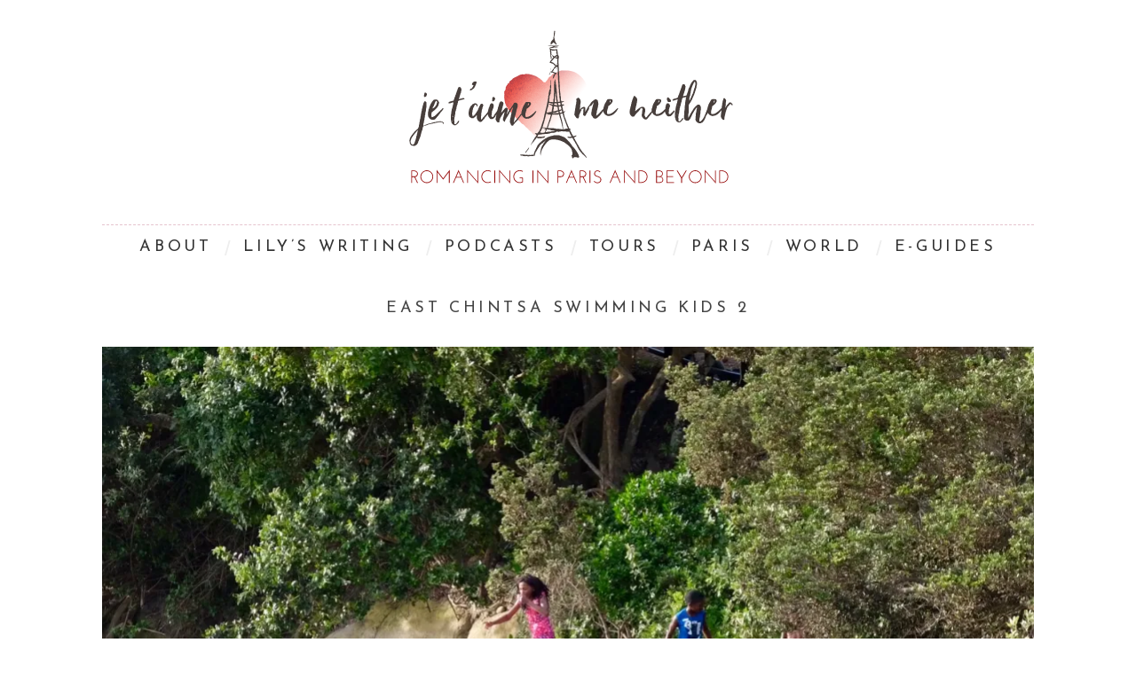

--- FILE ---
content_type: text/html; charset=UTF-8
request_url: https://jetaimemeneither.com/offbeat-travel-visit-east-chintsa-soup-kitchen/east-chintsa-swimming-kids-2/
body_size: 12340
content:
<!DOCTYPE html>
<!--[if lt IE 9]><html lang="en-US" class="oldie"><![endif]-->
<!--[if (gte IE 9) | !(IE)]><!--><html lang="en-US" class="modern"><!--<![endif]-->
<head>
<meta charset="UTF-8" />
<meta name="viewport" content="width=device-width, initial-scale=1" />
<!--[if IE]><meta http-equiv='X-UA-Compatible' content='IE=edge,chrome=1'><![endif]-->
<title>East Chintsa swimming kids 2 - Je T&#039;aime Me Neither</title>
<link rel="shortcut icon" href="https://jetaimemeneither.com/old/wp-content/uploads/2015/09/favicon.png" />
<link rel="apple-touch-icon-precomposed" href="https://jetaimemeneither.com/old/wp-content/uploads/2015/09/favicon2.png" />

<meta name='robots' content='index, follow, max-image-preview:large, max-snippet:-1, max-video-preview:-1' />

	<!-- This site is optimized with the Yoast SEO plugin v26.8 - https://yoast.com/product/yoast-seo-wordpress/ -->
	<link rel="canonical" href="https://jetaimemeneither.com/offbeat-travel-visit-east-chintsa-soup-kitchen/east-chintsa-swimming-kids-2/" />
	<meta property="og:locale" content="en_US" />
	<meta property="og:type" content="article" />
	<meta property="og:title" content="East Chintsa swimming kids 2 - Je T&#039;aime Me Neither" />
	<meta property="og:url" content="https://jetaimemeneither.com/offbeat-travel-visit-east-chintsa-soup-kitchen/east-chintsa-swimming-kids-2/" />
	<meta property="og:site_name" content="Je T&#039;aime Me Neither" />
	<meta property="article:publisher" content="https://www.facebook.com/JeTAimeMeNeither/" />
	<meta property="og:image" content="https://jetaimemeneither.com/offbeat-travel-visit-east-chintsa-soup-kitchen/east-chintsa-swimming-kids-2" />
	<meta property="og:image:width" content="1280" />
	<meta property="og:image:height" content="794" />
	<meta property="og:image:type" content="image/jpeg" />
	<script type="application/ld+json" class="yoast-schema-graph">{"@context":"https://schema.org","@graph":[{"@type":"WebPage","@id":"https://jetaimemeneither.com/offbeat-travel-visit-east-chintsa-soup-kitchen/east-chintsa-swimming-kids-2/","url":"https://jetaimemeneither.com/offbeat-travel-visit-east-chintsa-soup-kitchen/east-chintsa-swimming-kids-2/","name":"East Chintsa swimming kids 2 - Je T&#039;aime Me Neither","isPartOf":{"@id":"https://jetaimemeneither.com/#website"},"primaryImageOfPage":{"@id":"https://jetaimemeneither.com/offbeat-travel-visit-east-chintsa-soup-kitchen/east-chintsa-swimming-kids-2/#primaryimage"},"image":{"@id":"https://jetaimemeneither.com/offbeat-travel-visit-east-chintsa-soup-kitchen/east-chintsa-swimming-kids-2/#primaryimage"},"thumbnailUrl":"https://i0.wp.com/jetaimemeneither.com/old/wp-content/uploads/2016/05/East-Chintsa-swimming-kids-2.jpg?fit=1280%2C794&ssl=1","datePublished":"2016-05-08T18:36:46+00:00","breadcrumb":{"@id":"https://jetaimemeneither.com/offbeat-travel-visit-east-chintsa-soup-kitchen/east-chintsa-swimming-kids-2/#breadcrumb"},"inLanguage":"en-US","potentialAction":[{"@type":"ReadAction","target":["https://jetaimemeneither.com/offbeat-travel-visit-east-chintsa-soup-kitchen/east-chintsa-swimming-kids-2/"]}]},{"@type":"ImageObject","inLanguage":"en-US","@id":"https://jetaimemeneither.com/offbeat-travel-visit-east-chintsa-soup-kitchen/east-chintsa-swimming-kids-2/#primaryimage","url":"https://i0.wp.com/jetaimemeneither.com/old/wp-content/uploads/2016/05/East-Chintsa-swimming-kids-2.jpg?fit=1280%2C794&ssl=1","contentUrl":"https://i0.wp.com/jetaimemeneither.com/old/wp-content/uploads/2016/05/East-Chintsa-swimming-kids-2.jpg?fit=1280%2C794&ssl=1"},{"@type":"BreadcrumbList","@id":"https://jetaimemeneither.com/offbeat-travel-visit-east-chintsa-soup-kitchen/east-chintsa-swimming-kids-2/#breadcrumb","itemListElement":[{"@type":"ListItem","position":1,"name":"Home","item":"https://jetaimemeneither.com/"},{"@type":"ListItem","position":2,"name":"Hugs, Homemade Beer &#038; New Friends: Connecting with Locals in South Africa","item":"https://jetaimemeneither.com/offbeat-travel-visit-east-chintsa-soup-kitchen/"},{"@type":"ListItem","position":3,"name":"East Chintsa swimming kids 2"}]},{"@type":"WebSite","@id":"https://jetaimemeneither.com/#website","url":"https://jetaimemeneither.com/","name":"Je T&#039;aime Me Neither","description":"","potentialAction":[{"@type":"SearchAction","target":{"@type":"EntryPoint","urlTemplate":"https://jetaimemeneither.com/?s={search_term_string}"},"query-input":{"@type":"PropertyValueSpecification","valueRequired":true,"valueName":"search_term_string"}}],"inLanguage":"en-US"}]}</script>
	<!-- / Yoast SEO plugin. -->


<meta http-equiv="x-dns-prefetch-control" content="on">
<link href="https://app.ecwid.com" rel="preconnect" crossorigin />
<link href="https://ecomm.events" rel="preconnect" crossorigin />
<link href="https://d1q3axnfhmyveb.cloudfront.net" rel="preconnect" crossorigin />
<link href="https://dqzrr9k4bjpzk.cloudfront.net" rel="preconnect" crossorigin />
<link href="https://d1oxsl77a1kjht.cloudfront.net" rel="preconnect" crossorigin>
<link rel="prefetch" href="https://app.ecwid.com/script.js?47638011&data_platform=wporg&lang=en" as="script"/>
<link rel="prerender" href="https://jetaimemeneither.com/store/"/>
<link rel='dns-prefetch' href='//platform-api.sharethis.com' />
<link rel='dns-prefetch' href='//secure.gravatar.com' />
<link rel='dns-prefetch' href='//stats.wp.com' />
<link rel='dns-prefetch' href='//fonts.googleapis.com' />
<link rel='dns-prefetch' href='//v0.wordpress.com' />
<link rel='preconnect' href='//i0.wp.com' />
<link rel='preconnect' href='https://fonts.gstatic.com' crossorigin />
<link rel="alternate" type="application/rss+xml" title="Je T&#039;aime Me Neither &raquo; Feed" href="https://jetaimemeneither.com/feed/" />
<link rel="alternate" type="application/rss+xml" title="Je T&#039;aime Me Neither &raquo; Comments Feed" href="https://jetaimemeneither.com/comments/feed/" />
<link rel="alternate" type="application/rss+xml" title="Je T&#039;aime Me Neither &raquo; East Chintsa swimming kids 2 Comments Feed" href="https://jetaimemeneither.com/offbeat-travel-visit-east-chintsa-soup-kitchen/east-chintsa-swimming-kids-2/feed/" />
<link rel="alternate" title="oEmbed (JSON)" type="application/json+oembed" href="https://jetaimemeneither.com/wp-json/oembed/1.0/embed?url=https%3A%2F%2Fjetaimemeneither.com%2Foffbeat-travel-visit-east-chintsa-soup-kitchen%2Feast-chintsa-swimming-kids-2%2F" />
<link rel="alternate" title="oEmbed (XML)" type="text/xml+oembed" href="https://jetaimemeneither.com/wp-json/oembed/1.0/embed?url=https%3A%2F%2Fjetaimemeneither.com%2Foffbeat-travel-visit-east-chintsa-soup-kitchen%2Feast-chintsa-swimming-kids-2%2F&#038;format=xml" />
<!-- jetaimemeneither.com is managing ads with Advanced Ads 2.0.16 – https://wpadvancedads.com/ --><script id="jetai-ready">
			window.advanced_ads_ready=function(e,a){a=a||"complete";var d=function(e){return"interactive"===a?"loading"!==e:"complete"===e};d(document.readyState)?e():document.addEventListener("readystatechange",(function(a){d(a.target.readyState)&&e()}),{once:"interactive"===a})},window.advanced_ads_ready_queue=window.advanced_ads_ready_queue||[];		</script>
		<style id='wp-img-auto-sizes-contain-inline-css' type='text/css'>
img:is([sizes=auto i],[sizes^="auto," i]){contain-intrinsic-size:3000px 1500px}
/*# sourceURL=wp-img-auto-sizes-contain-inline-css */
</style>
<style id='wp-emoji-styles-inline-css' type='text/css'>

	img.wp-smiley, img.emoji {
		display: inline !important;
		border: none !important;
		box-shadow: none !important;
		height: 1em !important;
		width: 1em !important;
		margin: 0 0.07em !important;
		vertical-align: -0.1em !important;
		background: none !important;
		padding: 0 !important;
	}
/*# sourceURL=wp-emoji-styles-inline-css */
</style>
<link rel='stylesheet' id='wp-block-library-css' href='https://jetaimemeneither.com/old/wp-includes/css/dist/block-library/style.min.css?ver=6.9' type='text/css' media='all' />
<style id='global-styles-inline-css' type='text/css'>
:root{--wp--preset--aspect-ratio--square: 1;--wp--preset--aspect-ratio--4-3: 4/3;--wp--preset--aspect-ratio--3-4: 3/4;--wp--preset--aspect-ratio--3-2: 3/2;--wp--preset--aspect-ratio--2-3: 2/3;--wp--preset--aspect-ratio--16-9: 16/9;--wp--preset--aspect-ratio--9-16: 9/16;--wp--preset--color--black: #000000;--wp--preset--color--cyan-bluish-gray: #abb8c3;--wp--preset--color--white: #ffffff;--wp--preset--color--pale-pink: #f78da7;--wp--preset--color--vivid-red: #cf2e2e;--wp--preset--color--luminous-vivid-orange: #ff6900;--wp--preset--color--luminous-vivid-amber: #fcb900;--wp--preset--color--light-green-cyan: #7bdcb5;--wp--preset--color--vivid-green-cyan: #00d084;--wp--preset--color--pale-cyan-blue: #8ed1fc;--wp--preset--color--vivid-cyan-blue: #0693e3;--wp--preset--color--vivid-purple: #9b51e0;--wp--preset--gradient--vivid-cyan-blue-to-vivid-purple: linear-gradient(135deg,rgb(6,147,227) 0%,rgb(155,81,224) 100%);--wp--preset--gradient--light-green-cyan-to-vivid-green-cyan: linear-gradient(135deg,rgb(122,220,180) 0%,rgb(0,208,130) 100%);--wp--preset--gradient--luminous-vivid-amber-to-luminous-vivid-orange: linear-gradient(135deg,rgb(252,185,0) 0%,rgb(255,105,0) 100%);--wp--preset--gradient--luminous-vivid-orange-to-vivid-red: linear-gradient(135deg,rgb(255,105,0) 0%,rgb(207,46,46) 100%);--wp--preset--gradient--very-light-gray-to-cyan-bluish-gray: linear-gradient(135deg,rgb(238,238,238) 0%,rgb(169,184,195) 100%);--wp--preset--gradient--cool-to-warm-spectrum: linear-gradient(135deg,rgb(74,234,220) 0%,rgb(151,120,209) 20%,rgb(207,42,186) 40%,rgb(238,44,130) 60%,rgb(251,105,98) 80%,rgb(254,248,76) 100%);--wp--preset--gradient--blush-light-purple: linear-gradient(135deg,rgb(255,206,236) 0%,rgb(152,150,240) 100%);--wp--preset--gradient--blush-bordeaux: linear-gradient(135deg,rgb(254,205,165) 0%,rgb(254,45,45) 50%,rgb(107,0,62) 100%);--wp--preset--gradient--luminous-dusk: linear-gradient(135deg,rgb(255,203,112) 0%,rgb(199,81,192) 50%,rgb(65,88,208) 100%);--wp--preset--gradient--pale-ocean: linear-gradient(135deg,rgb(255,245,203) 0%,rgb(182,227,212) 50%,rgb(51,167,181) 100%);--wp--preset--gradient--electric-grass: linear-gradient(135deg,rgb(202,248,128) 0%,rgb(113,206,126) 100%);--wp--preset--gradient--midnight: linear-gradient(135deg,rgb(2,3,129) 0%,rgb(40,116,252) 100%);--wp--preset--font-size--small: 13px;--wp--preset--font-size--medium: 20px;--wp--preset--font-size--large: 36px;--wp--preset--font-size--x-large: 42px;--wp--preset--spacing--20: 0.44rem;--wp--preset--spacing--30: 0.67rem;--wp--preset--spacing--40: 1rem;--wp--preset--spacing--50: 1.5rem;--wp--preset--spacing--60: 2.25rem;--wp--preset--spacing--70: 3.38rem;--wp--preset--spacing--80: 5.06rem;--wp--preset--shadow--natural: 6px 6px 9px rgba(0, 0, 0, 0.2);--wp--preset--shadow--deep: 12px 12px 50px rgba(0, 0, 0, 0.4);--wp--preset--shadow--sharp: 6px 6px 0px rgba(0, 0, 0, 0.2);--wp--preset--shadow--outlined: 6px 6px 0px -3px rgb(255, 255, 255), 6px 6px rgb(0, 0, 0);--wp--preset--shadow--crisp: 6px 6px 0px rgb(0, 0, 0);}:where(.is-layout-flex){gap: 0.5em;}:where(.is-layout-grid){gap: 0.5em;}body .is-layout-flex{display: flex;}.is-layout-flex{flex-wrap: wrap;align-items: center;}.is-layout-flex > :is(*, div){margin: 0;}body .is-layout-grid{display: grid;}.is-layout-grid > :is(*, div){margin: 0;}:where(.wp-block-columns.is-layout-flex){gap: 2em;}:where(.wp-block-columns.is-layout-grid){gap: 2em;}:where(.wp-block-post-template.is-layout-flex){gap: 1.25em;}:where(.wp-block-post-template.is-layout-grid){gap: 1.25em;}.has-black-color{color: var(--wp--preset--color--black) !important;}.has-cyan-bluish-gray-color{color: var(--wp--preset--color--cyan-bluish-gray) !important;}.has-white-color{color: var(--wp--preset--color--white) !important;}.has-pale-pink-color{color: var(--wp--preset--color--pale-pink) !important;}.has-vivid-red-color{color: var(--wp--preset--color--vivid-red) !important;}.has-luminous-vivid-orange-color{color: var(--wp--preset--color--luminous-vivid-orange) !important;}.has-luminous-vivid-amber-color{color: var(--wp--preset--color--luminous-vivid-amber) !important;}.has-light-green-cyan-color{color: var(--wp--preset--color--light-green-cyan) !important;}.has-vivid-green-cyan-color{color: var(--wp--preset--color--vivid-green-cyan) !important;}.has-pale-cyan-blue-color{color: var(--wp--preset--color--pale-cyan-blue) !important;}.has-vivid-cyan-blue-color{color: var(--wp--preset--color--vivid-cyan-blue) !important;}.has-vivid-purple-color{color: var(--wp--preset--color--vivid-purple) !important;}.has-black-background-color{background-color: var(--wp--preset--color--black) !important;}.has-cyan-bluish-gray-background-color{background-color: var(--wp--preset--color--cyan-bluish-gray) !important;}.has-white-background-color{background-color: var(--wp--preset--color--white) !important;}.has-pale-pink-background-color{background-color: var(--wp--preset--color--pale-pink) !important;}.has-vivid-red-background-color{background-color: var(--wp--preset--color--vivid-red) !important;}.has-luminous-vivid-orange-background-color{background-color: var(--wp--preset--color--luminous-vivid-orange) !important;}.has-luminous-vivid-amber-background-color{background-color: var(--wp--preset--color--luminous-vivid-amber) !important;}.has-light-green-cyan-background-color{background-color: var(--wp--preset--color--light-green-cyan) !important;}.has-vivid-green-cyan-background-color{background-color: var(--wp--preset--color--vivid-green-cyan) !important;}.has-pale-cyan-blue-background-color{background-color: var(--wp--preset--color--pale-cyan-blue) !important;}.has-vivid-cyan-blue-background-color{background-color: var(--wp--preset--color--vivid-cyan-blue) !important;}.has-vivid-purple-background-color{background-color: var(--wp--preset--color--vivid-purple) !important;}.has-black-border-color{border-color: var(--wp--preset--color--black) !important;}.has-cyan-bluish-gray-border-color{border-color: var(--wp--preset--color--cyan-bluish-gray) !important;}.has-white-border-color{border-color: var(--wp--preset--color--white) !important;}.has-pale-pink-border-color{border-color: var(--wp--preset--color--pale-pink) !important;}.has-vivid-red-border-color{border-color: var(--wp--preset--color--vivid-red) !important;}.has-luminous-vivid-orange-border-color{border-color: var(--wp--preset--color--luminous-vivid-orange) !important;}.has-luminous-vivid-amber-border-color{border-color: var(--wp--preset--color--luminous-vivid-amber) !important;}.has-light-green-cyan-border-color{border-color: var(--wp--preset--color--light-green-cyan) !important;}.has-vivid-green-cyan-border-color{border-color: var(--wp--preset--color--vivid-green-cyan) !important;}.has-pale-cyan-blue-border-color{border-color: var(--wp--preset--color--pale-cyan-blue) !important;}.has-vivid-cyan-blue-border-color{border-color: var(--wp--preset--color--vivid-cyan-blue) !important;}.has-vivid-purple-border-color{border-color: var(--wp--preset--color--vivid-purple) !important;}.has-vivid-cyan-blue-to-vivid-purple-gradient-background{background: var(--wp--preset--gradient--vivid-cyan-blue-to-vivid-purple) !important;}.has-light-green-cyan-to-vivid-green-cyan-gradient-background{background: var(--wp--preset--gradient--light-green-cyan-to-vivid-green-cyan) !important;}.has-luminous-vivid-amber-to-luminous-vivid-orange-gradient-background{background: var(--wp--preset--gradient--luminous-vivid-amber-to-luminous-vivid-orange) !important;}.has-luminous-vivid-orange-to-vivid-red-gradient-background{background: var(--wp--preset--gradient--luminous-vivid-orange-to-vivid-red) !important;}.has-very-light-gray-to-cyan-bluish-gray-gradient-background{background: var(--wp--preset--gradient--very-light-gray-to-cyan-bluish-gray) !important;}.has-cool-to-warm-spectrum-gradient-background{background: var(--wp--preset--gradient--cool-to-warm-spectrum) !important;}.has-blush-light-purple-gradient-background{background: var(--wp--preset--gradient--blush-light-purple) !important;}.has-blush-bordeaux-gradient-background{background: var(--wp--preset--gradient--blush-bordeaux) !important;}.has-luminous-dusk-gradient-background{background: var(--wp--preset--gradient--luminous-dusk) !important;}.has-pale-ocean-gradient-background{background: var(--wp--preset--gradient--pale-ocean) !important;}.has-electric-grass-gradient-background{background: var(--wp--preset--gradient--electric-grass) !important;}.has-midnight-gradient-background{background: var(--wp--preset--gradient--midnight) !important;}.has-small-font-size{font-size: var(--wp--preset--font-size--small) !important;}.has-medium-font-size{font-size: var(--wp--preset--font-size--medium) !important;}.has-large-font-size{font-size: var(--wp--preset--font-size--large) !important;}.has-x-large-font-size{font-size: var(--wp--preset--font-size--x-large) !important;}
/*# sourceURL=global-styles-inline-css */
</style>

<style id='classic-theme-styles-inline-css' type='text/css'>
/*! This file is auto-generated */
.wp-block-button__link{color:#fff;background-color:#32373c;border-radius:9999px;box-shadow:none;text-decoration:none;padding:calc(.667em + 2px) calc(1.333em + 2px);font-size:1.125em}.wp-block-file__button{background:#32373c;color:#fff;text-decoration:none}
/*# sourceURL=/wp-includes/css/classic-themes.min.css */
</style>
<link rel='stylesheet' id='contact-form-7-css' href='https://jetaimemeneither.com/old/wp-content/plugins/contact-form-7/includes/css/styles.css?ver=6.1.4' type='text/css' media='all' />
<link rel='stylesheet' id='ecwid-css-css' href='https://jetaimemeneither.com/old/wp-content/plugins/ecwid-shopping-cart/css/frontend.css?ver=7.0.5' type='text/css' media='all' />
<link rel='stylesheet' id='share-this-share-buttons-sticky-css' href='https://jetaimemeneither.com/old/wp-content/plugins/sharethis-share-buttons/css/mu-style.css?ver=1754660718' type='text/css' media='all' />
<link rel='stylesheet' id='sc-frontend-style-css' href='https://jetaimemeneither.com/old/wp-content/plugins/shortcodes-indep/css/frontend-style.css?ver=6.9' type='text/css' media='all' />
<link rel='stylesheet' id='mc4wp-form-themes-css' href='https://jetaimemeneither.com/old/wp-content/plugins/mailchimp-for-wp/assets/css/form-themes.css?ver=4.11.1' type='text/css' media='all' />
<link rel='stylesheet' id='extendify-utility-styles-css' href='https://jetaimemeneither.com/old/wp-content/plugins/extendify/public/build/utility-minimum.css?ver=6.9' type='text/css' media='all' />
<link rel='stylesheet' id='ssa-upcoming-appointments-card-style-css' href='https://jetaimemeneither.com/old/wp-content/plugins/simply-schedule-appointments/assets/css/upcoming-appointments.css?ver=1.6.9.21' type='text/css' media='all' />
<link rel='stylesheet' id='ssa-styles-css' href='https://jetaimemeneither.com/old/wp-content/plugins/simply-schedule-appointments/assets/css/ssa-styles.css?ver=1.6.9.21' type='text/css' media='all' />
<link rel='stylesheet' id='main-style-css' href='https://jetaimemeneither.com/old/wp-content/themes/simplemag-child/style.css?ver=6.9' type='text/css' media='all' />
<link rel="preload" as="style" href="https://fonts.googleapis.com/css?family=Josefin%20Sans%7COld%20Standard%20TT&#038;subset=latin&#038;display=swap&#038;ver=1618427046" /><link rel="stylesheet" href="https://fonts.googleapis.com/css?family=Josefin%20Sans%7COld%20Standard%20TT&#038;subset=latin&#038;display=swap&#038;ver=1618427046" media="print" onload="this.media='all'"><noscript><link rel="stylesheet" href="https://fonts.googleapis.com/css?family=Josefin%20Sans%7COld%20Standard%20TT&#038;subset=latin&#038;display=swap&#038;ver=1618427046" /></noscript><link rel='stylesheet' id='colorbox-css' href='https://jetaimemeneither.com/old/wp-content/plugins/slideshow-gallery/views/default/css/colorbox.css?ver=1.3.19' type='text/css' media='all' />
<link rel='stylesheet' id='fontawesome-css' href='https://jetaimemeneither.com/old/wp-content/plugins/slideshow-gallery/views/default/css/fontawesome.css?ver=4.4.0' type='text/css' media='all' />
<script type="text/javascript" src="https://jetaimemeneither.com/old/wp-includes/js/jquery/jquery.min.js?ver=3.7.1" id="jquery-core-js"></script>
<script type="text/javascript" src="https://jetaimemeneither.com/old/wp-includes/js/jquery/jquery-migrate.min.js?ver=3.4.1" id="jquery-migrate-js"></script>
<script type="text/javascript" src="//platform-api.sharethis.com/js/sharethis.js?ver=2.3.6#property=64b45d1fcf4bea0012ddd697&amp;product=-buttons&amp;source=sharethis-share-buttons-wordpress" id="share-this-share-buttons-mu-js"></script>
<script type="text/javascript" src="https://jetaimemeneither.com/old/wp-content/plugins/slideshow-gallery/views/default/js/gallery.js?ver=1.0" id="slideshow-gallery-js"></script>
<script type="text/javascript" src="https://jetaimemeneither.com/old/wp-content/plugins/slideshow-gallery/views/default/js/colorbox.js?ver=1.6.3" id="colorbox-js"></script>
<link rel="https://api.w.org/" href="https://jetaimemeneither.com/wp-json/" /><link rel="alternate" title="JSON" type="application/json" href="https://jetaimemeneither.com/wp-json/wp/v2/media/8539" /><link rel="EditURI" type="application/rsd+xml" title="RSD" href="https://jetaimemeneither.com/old/xmlrpc.php?rsd" />
<meta name="generator" content="WordPress 6.9" />
<link rel='shortlink' href='https://wp.me/a6HLAI-2dJ' />
<meta name="generator" content="Redux 4.5.10" /><script data-cfasync="false" data-no-optimize="1" type="text/javascript">
window.ec = window.ec || Object()
window.ec.config = window.ec.config || Object();
window.ec.config.enable_canonical_urls = true;

</script>
        <!--noptimize-->
        <script data-cfasync="false" type="text/javascript">
            window.ec = window.ec || Object();
            window.ec.config = window.ec.config || Object();
            window.ec.config.store_main_page_url = 'https://jetaimemeneither.com/store/';
        </script>
        <!--/noptimize-->
        <script type="text/javascript">
(function($) {
	var $document = $(document);
	
	$document.ready(function() {
		if (typeof $.fn.colorbox !== 'undefined') {
			$.extend($.colorbox.settings, {
				current: "Image {current} of {total}",
			    previous: "Previous",
			    next: "Next",
			    close: "Close",
			    xhrError: "This content failed to load",
			    imgError: "This image failed to load"
			});
		}
	});
})(jQuery);
</script>	<style>img#wpstats{display:none}</style>
		<style type="text/css">
.main-menu > ul > li:hover > a {color:#920000;}.secondary-menu ul > li:hover > a {color:#b2646f;}.main-menu > ul > .link-arrow > a:after{border-color:transparent transparent #920000;}.main-menu > ul > li > .sub-menu{border-top-color:#920000;}.modern .content-over-image figure:before{opacity:0.2;}.top-strip #searchform input, .top-strip #searchform button{color:#ffffff}.modern .content-over-image:hover figure:before{opacity:0.7;}.main-menu .sub-menu .sub-links a:after{background-color:#ffffff}.sidebar .widget{border-bottom:1px solid #e5c3ce;}.footer-sidebar .widget_rss li:after,.footer-sidebar .widget_pages li a:after,.footer-sidebar .widget_nav_menu li a:after,.footer-sidebar .widget_categories ul li:after, .footer-sidebar .widget_recent_entries li:after,.footer-sidebar .widget_recent_comments li:after{background-color:#8c919b;}.footer-sidebar .widget_ti_latest_comments .comment-text:after{border-bottom-color:transparent;}.footer-sidebar .widget_ti_latest_comments .comment-text:before{border-bottom-color:#585b61;}.footer-sidebar .widget_ti_latest_comments .comment-text{border-color:#585b61;}
.sub-menu-columns .sub-menu .sub-links > .menu-item-has-children > a {color:#e5c3ce;}
@media only screen and (min-width: 751px) {#gallery-carousel,#gallery-carousel .gallery-item{height:580px;}}
/* Custom CSS */
.entries .entry-image {
   opacity:1;
}</style>
<script async src="https://pagead2.googlesyndication.com/pagead/js/adsbygoogle.js?client=ca-pub-7275003660450838"></script><script>(adsbygoogle = window.adsbygoogle || []).push({
					google_ad_client: "ca-pub-7275003660450838",
					enable_page_level_ads: true,
					overlays: {bottom: true}
				});</script><style id="ti_option-dynamic-css" title="dynamic-css" class="redux-options-output">h1, h2, h3, h4, h5, h6, .main-menu a, .secondary-menu a, .widget_pages, .widget_categories, .widget_nav_menu, .tagline, .sub-title, .entry-meta, .entry-note, .read-more, #submit, .ltr .single .entry-content > p:first-of-type:first-letter, input#s, .single-author-box .vcard, .comment-author, .comment-meta, .comment-reply-link, #respond label, .copyright, #wp-calendar tbody, .latest-reviews i, .score-box .total{font-family:"Josefin Sans";font-weight:normal;font-style:normal;}.title-with-sep, .title-with-bg, .classic-layout .entry-title, .posts-slider .entry-title{font-size:48px;}.main-menu > ul > li{font-size:18px;}body{font-family:"Old Standard TT";font-weight:normal;font-style:normal;font-size:16px;}body, .site-content, .layout-full .title-with-sep .title, .layout-full .title-with-sep .entry-title{background-color:#fff;}.entry-image, .paging-navigation .current, .link-pages span, .score-line span, .entry-breakdown .item .score-line, .widget_ti_most_commented span, .all-news-link .read-more{background-color:#b2646f;}.paging-navigation .current, .widget span i, .score-line span i, .all-news-link .read-more{color:#000000;}#masthead, .main-menu-fixed{background-color:#ffffff;}.top-strip, .secondary-menu .sub-menu, .top-strip #searchform input[type="text"], .top-strip .social li ul{background-color:transparent;}.secondary-menu a{color:#ffffff;}.secondary-menu a:hover{color:#b2646f;}.secondary-menu li, .top-strip #searchform input[type="text"]{border-color:transparent;}.top-strip .social li a{color:#8c919b;}.main-menu,.sticky-active .main-menu-fixed{background-color:#ffffff;}.main-menu > ul > li > a{color:#333333;}.main-menu > ul > li > a:hover{color:#920000;}.main-menu > ul > li:after{color:#eeeeee;}.main-menu{border-top:1px dashed #e5c3ce;}.main-menu .sub-menu,.main-menu .sub-menu-two-columns .sub-menu:before{background-color:#000000;}.sub-links li a{color:#ffffff;}.sub-links li a:hover{color:#e5c3ce;}.main-menu .sub-menu .sub-links a:after{background-color:#1e1e1e;}.main-menu .sub-menu:after{background-color:#242628;}.sub-posts li a{color:#ffffff;}.sub-posts li a:hover{color:#e5c3ce;}.modern .content-over-image figure:before{background-color:#000000;}.sidebar{border-top:1px none #e5c3ce;border-bottom:1px none #e5c3ce;border-left:1px none #e5c3ce;border-right:1px none #e5c3ce;}.slide-dock{background-color:#ffffff;}.slide-dock h3, .slide-dock a, .slide-dock p{color:#000000;}.footer-sidebar, .widget_ti_most_commented li a{background-color:transparent;}.footer-sidebar .widget h3{color:#920000;}.footer-sidebar{color:#8c919b;}.footer-sidebar .widget a{color:#8c919b;}.footer-sidebar .widget a:hover{color:#920000;}.widget-area-2, .widget-area-3, .footer-sidebar .widget{border-top:1px dotted #585b61;border-bottom:1px dotted #585b61;border-left:1px dotted #585b61;border-right:1px dotted #585b61;}.copyright{background-color:transparent;}.copyright, .copyright a{color:#920000;}</style>
</head>

<body class="attachment wp-singular attachment-template-default single single-attachment postid-8539 attachmentid-8539 attachment-jpeg wp-theme-simplemag wp-child-theme-simplemag-child ltr aa-prefix-jetai-" itemscope itemtype="http://schema.org/WebPage">

    <div id="pageslide" class="st-menu st-effect">
    	<a href="#" id="close-pageslide"><i class="icomoon-remove-sign"></i></a>
    </div><!-- Sidebar in Mobile View -->
    
	    <section id="site" class="layout-boxed">
        <div class="site-content">
    
            <header id="masthead" role="banner" class="clearfix with-menu hide-strip" itemscope itemtype="http://schema.org/WPHeader">
                
                <div class="no-print top-strip">
                    <div class="wrapper clearfix">
            
                        
<form method="get" id="searchform" action="https://jetaimemeneither.com/" role="search">
	<input type="text" name="s" id="s" value="Search" onfocus="if(this.value=='Search')this.value='';" onblur="if(this.value=='')this.value='Search';" />
    <button type="submit">
    	<i class="icomoon-search"></i>
    </button>
</form>                        
                        <a href="#" id="open-pageslide" data-effect="st-effect"><i class="icomoon-menu"></i></a>
                        
                                            </div><!-- .wrapper -->
                </div><!-- .top-strip -->
                
                
                <div id="branding" class="animated">
                    <div class="wrapper">
                    
<div class="header header-default">
    <a class="logo" href="https://jetaimemeneither.com/">
        <img src="https://jetaimemeneither.com/old/wp-content/uploads/2015/10/webJTMN-Logo.png" alt="Je T&#039;aime Me Neither - " width="551" height="185" />
    </a><!-- Logo -->
    
        <span class="tagline" itemprop="description"></span>
    </div><!-- .header-default -->                    </div><!-- .wrapper -->
                </div><!-- #branding -->
                
				<div class="no-print animated main-menu-container"><nav class="wrapper main-menu" role="navigation" itemscope="itemscope" itemtype="http://schema.org/SiteNavigationElement"><ul id="menu-menu-1" class="menu"><li id="menu-item-1238" class="menu-item menu-item-type-post_type menu-item-object-page menu-item-has-children"><a href="https://jetaimemeneither.com/about-lily-heise/">ABOUT</a>
<ul class="sub-links">
	<li id="menu-item-5452" class="menu-item menu-item-type-post_type menu-item-object-page"><a href="https://jetaimemeneither.com/about-lily-heise/">About Lily &#038; JTMN</a></li>
	<li id="menu-item-6533" class="menu-item menu-item-type-post_type menu-item-object-page"><a href="https://jetaimemeneither.com/?page_id=6519">Hire/Work with Me</a></li>
	<li id="menu-item-4815" class="menu-item menu-item-type-post_type menu-item-object-page"><a href="https://jetaimemeneither.com/je-taime-me-neither-press/">PRESS</a></li>
	<li id="menu-item-5451" class="menu-item menu-item-type-custom menu-item-object-custom"><a href="https://jetaimemeneither.com/old/wp-content/uploads/2021/06/MEDIA-KIT-JTMN-2021.pdf">Media Kit</a></li>
	<li id="menu-item-19951" class="menu-item menu-item-type-post_type menu-item-object-page"><a href="https://jetaimemeneither.com/contact/">Contact</a></li>
</ul>
</li>
<li id="menu-item-13502" class="menu-item menu-item-type-taxonomy menu-item-object-category menu-item-has-children"><a href="https://jetaimemeneither.com/category/articles/">Lily&#8217;s Writing</a><div class="sub-menu"><ul class="sub-posts">
								<li>
									<figure>
										<a href="https://jetaimemeneither.com/whats-new-in-the-south-of-france/"><img src="https://i0.wp.com/jetaimemeneither.com/old/wp-content/uploads/2025/08/01-Althoff-Villa-Belrose_Terrasse_Copyright-Andreas-Stenger-scaled.jpg?resize=296%2C197&ssl=1" alt="What’s New in the South of France" width="296" height="197" /></a>
									</figure>
									<a href="https://jetaimemeneither.com/whats-new-in-the-south-of-france/">What’s New in the South of France</a>
								</li>
								<li>
									<figure>
										<a href="https://jetaimemeneither.com/a-car-free-itinerary-corsica/"><img src="https://i0.wp.com/jetaimemeneither.com/old/wp-content/uploads/2025/08/13-Ile-Rousse-Lighthouse-with-SUP-scaled.jpg?resize=296%2C197&ssl=1" alt="A Car-free and Carefree Itinerary for Corsica, France" width="296" height="197" /></a>
									</figure>
									<a href="https://jetaimemeneither.com/a-car-free-itinerary-corsica/">A Car-free and Carefree Itinerary for Corsica, France</a>
								</li>
								<li>
									<figure>
										<a href="https://jetaimemeneither.com/best-adventure-activities-for-an-adrenaline-fueled-holiday-in-south-africa/"><img src="https://i0.wp.com/jetaimemeneither.com/old/wp-content/uploads/2025/06/54391404404_394f940263_k.jpg?resize=296%2C197&ssl=1" alt="Best Adventure Activities for an Adrenaline-Fueled Holiday in South Africa" width="296" height="197" /></a>
									</figure>
									<a href="https://jetaimemeneither.com/best-adventure-activities-for-an-adrenaline-fueled-holiday-in-south-africa/">Best Adventure Activities for an Adrenaline-Fueled Holiday in South Africa</a>
								</li></ul>
<ul class="sub-links">
	<li id="menu-item-13417" class="menu-item menu-item-type-post_type menu-item-object-page"><a href="https://jetaimemeneither.com/je-taime-series/">Books</a></li>
	<li id="menu-item-21377" class="menu-item menu-item-type-taxonomy menu-item-object-category"><a href="https://jetaimemeneither.com/category/articles/">Travel Articles</a><div class="sub-menu"></div>
</li>
	<li id="menu-item-20880" class="menu-item menu-item-type-post_type menu-item-object-page"><a href="https://jetaimemeneither.com/other-books-lily-heise/">Guidebooks</a></li>
</ul>
</div>
</li>
<li id="menu-item-21378" class="menu-item menu-item-type-post_type menu-item-object-page"><a href="https://jetaimemeneither.com/paris-podcasts/">Podcasts</a></li>
<li id="menu-item-18460" class="menu-item menu-item-type-post_type menu-item-object-page menu-item-has-children"><a href="https://jetaimemeneither.com/tours-in-paris/">TOURS</a>
<ul class="sub-links">
	<li id="menu-item-18502" class="menu-item menu-item-type-post_type menu-item-object-page"><a href="https://jetaimemeneither.com/tours-in-paris/">All Tours</a></li>
	<li id="menu-item-18506" class="menu-item menu-item-type-post_type menu-item-object-page"><a href="https://jetaimemeneither.com/trip-planning-proposals/">Trip Planning &#038; Proposals</a></li>
</ul>
</li>
<li id="menu-item-21415" class="menu-item menu-item-type-taxonomy menu-item-object-category menu-item-has-children"><a href="https://jetaimemeneither.com/category/paris-date-ideas/">Paris</a><div class="sub-menu"><ul class="sub-posts">
								<li>
									<figure>
										<a href="https://jetaimemeneither.com/paris-a-majestic-city-for-romantics/"><img src="https://i0.wp.com/jetaimemeneither.com/old/wp-content/uploads/2022/08/51735160306_55105d6227_k.jpg?resize=296%2C197&ssl=1" alt="Paris, a Majestic City for Romantics" width="296" height="197" /></a>
									</figure>
									<a href="https://jetaimemeneither.com/paris-a-majestic-city-for-romantics/">Paris, a Majestic City for Romantics</a>
								</li>
								<li>
									<figure>
										<a href="https://jetaimemeneither.com/the-12-best-places-to-see-the-eiffel-tower-without-the-crowds/"><img src="https://i0.wp.com/jetaimemeneither.com/old/wp-content/uploads/2022/05/Port-Debilly-Lily-Heise-scaled.jpg?resize=296%2C197&ssl=1" alt="The 12 Best Places to See the Eiffel Tower Without the Crowds" width="296" height="197" /></a>
									</figure>
									<a href="https://jetaimemeneither.com/the-12-best-places-to-see-the-eiffel-tower-without-the-crowds/">The 12 Best Places to See the Eiffel Tower Without the Crowds</a>
								</li>
								<li>
									<figure>
										<a href="https://jetaimemeneither.com/top-10-romanticmost-places-in-paris/"><img src="https://i0.wp.com/jetaimemeneither.com/old/wp-content/uploads/2022/02/Rue-Furstembourg.jpg?resize=296%2C197&ssl=1" alt="Top 10 Most Romantic Places in Paris" width="296" height="197" /></a>
									</figure>
									<a href="https://jetaimemeneither.com/top-10-romanticmost-places-in-paris/">Top 10 Most Romantic Places in Paris</a>
								</li></ul>
<ul class="sub-links">
	<li id="menu-item-5032" class="menu-item menu-item-type-taxonomy menu-item-object-category menu-item-has-children"><a href="https://jetaimemeneither.com/category/paris-date-ideas/">Paris Date Ideas</a><div class="sub-menu">
	<ul class="sub-links">
		<li id="menu-item-15413" class="menu-item menu-item-type-taxonomy menu-item-object-category"><a href="https://jetaimemeneither.com/category/evening-date-ideas-paris/">Evening Activities</a><div class="sub-menu"></div>
</li>
		<li id="menu-item-15418" class="menu-item menu-item-type-taxonomy menu-item-object-category"><a href="https://jetaimemeneither.com/category/top-romantic-places-in-paris/">Top Romantic Places in Paris</a><div class="sub-menu"></div>
</li>
		<li id="menu-item-15414" class="menu-item menu-item-type-taxonomy menu-item-object-category"><a href="https://jetaimemeneither.com/category/romantic-paris-series/">Romantic Paris Series</a><div class="sub-menu"></div>
</li>
	</ul>
</div>
</li>
	<li id="menu-item-7888" class="menu-item menu-item-type-taxonomy menu-item-object-category menu-item-has-children"><a href="https://jetaimemeneither.com/category/exploring-the-real-paris/">Exploring Paris</a><div class="sub-menu">
	<ul class="sub-links">
		<li id="menu-item-15415" class="menu-item menu-item-type-taxonomy menu-item-object-category"><a href="https://jetaimemeneither.com/category/places-to-stroll-paris/">Paris Strolls</a><div class="sub-menu"></div>
</li>
		<li id="menu-item-15416" class="menu-item menu-item-type-taxonomy menu-item-object-category"><a href="https://jetaimemeneither.com/category/unique-places-paris/">Unique Places in Paris</a><div class="sub-menu"></div>
</li>
		<li id="menu-item-4948" class="menu-item menu-item-type-taxonomy menu-item-object-category"><a href="https://jetaimemeneither.com/category/paris-life-events-outing-ideas/">PARISIAN LIFE &#038; COOL PARISIANS</a><div class="sub-menu"></div>
</li>
	</ul>
</div>
</li>
	<li id="menu-item-5033" class="menu-item menu-item-type-taxonomy menu-item-object-category"><a href="https://jetaimemeneither.com/category/romantic-bars-restaurants-paris/">Bars &#038; Restaurants</a><div class="sub-menu"></div>
</li>
	<li id="menu-item-4816" class="menu-item menu-item-type-taxonomy menu-item-object-category menu-item-has-children"><a href="https://jetaimemeneither.com/category/paris-dating-misadventures/">DATING IN PARIS</a><div class="sub-menu">
	<ul class="sub-links">
		<li id="menu-item-15345" class="menu-item menu-item-type-taxonomy menu-item-object-category"><a href="https://jetaimemeneither.com/category/dating-in-paris/">Tips on Dating &#038; Meeting People in Paris</a><div class="sub-menu"></div>
</li>
	</ul>
</div>
</li>
	<li id="menu-item-18509" class="menu-item menu-item-type-post_type menu-item-object-page"><a href="https://jetaimemeneither.com/trip-planning-proposals/">Trip Planning &#038; Proposals</a></li>
	<li id="menu-item-6832" class="menu-item menu-item-type-taxonomy menu-item-object-category"><a href="https://jetaimemeneither.com/category/paris-themed-gift-ideas/">Paris Gift Ideas</a><div class="sub-menu"></div>
</li>
	<li id="menu-item-11314" class="menu-item menu-item-type-post_type menu-item-object-page"><a href="https://jetaimemeneither.com/?page_id=11294">Insidr Smartphone Rentals</a></li>
	<li id="menu-item-5844" class="menu-item menu-item-type-post_type menu-item-object-page"><a href="https://jetaimemeneither.com/paris-websites-and-resources/">Useful Websites</a></li>
	<li id="menu-item-8493" class="menu-item menu-item-type-post_type menu-item-object-page"><a href="https://jetaimemeneither.com/tours-trip-planning-resources/">Tours &#038; Trip Planning Resources</a></li>
</ul>
</div>
</li>
<li id="menu-item-4822" class="menu-item menu-item-type-taxonomy menu-item-object-category menu-item-has-children"><a href="https://jetaimemeneither.com/category/je-taime-travel/">World</a><div class="sub-menu"><ul class="sub-posts">
								<li>
									<figure>
										<a href="https://jetaimemeneither.com/whats-new-in-the-south-of-france/"><img src="https://i0.wp.com/jetaimemeneither.com/old/wp-content/uploads/2025/08/01-Althoff-Villa-Belrose_Terrasse_Copyright-Andreas-Stenger-scaled.jpg?resize=296%2C197&ssl=1" alt="What’s New in the South of France" width="296" height="197" /></a>
									</figure>
									<a href="https://jetaimemeneither.com/whats-new-in-the-south-of-france/">What’s New in the South of France</a>
								</li>
								<li>
									<figure>
										<a href="https://jetaimemeneither.com/best-adventure-activities-for-an-adrenaline-fueled-holiday-in-south-africa/"><img src="https://i0.wp.com/jetaimemeneither.com/old/wp-content/uploads/2025/06/54391404404_394f940263_k.jpg?resize=296%2C197&ssl=1" alt="Best Adventure Activities for an Adrenaline-Fueled Holiday in South Africa" width="296" height="197" /></a>
									</figure>
									<a href="https://jetaimemeneither.com/best-adventure-activities-for-an-adrenaline-fueled-holiday-in-south-africa/">Best Adventure Activities for an Adrenaline-Fueled Holiday in South Africa</a>
								</li>
								<li>
									<figure>
										<a href="https://jetaimemeneither.com/a-wellness-reset-on-brittanys-emerald-coast/"><img src="https://jetaimemeneither.com/old/wp-content/uploads/2023/10/52924643523_b688e8aa27_k-1024x654.jpg" class="wp-post-image" alt="A Wellness Reset on Brittany&#8217;s Emerald Coast" /></a>
									</figure>
									<a href="https://jetaimemeneither.com/a-wellness-reset-on-brittanys-emerald-coast/">A Wellness Reset on Brittany&#8217;s Emerald Coast</a>
								</li></ul>
<ul class="sub-links">
	<li id="menu-item-11641" class="menu-item menu-item-type-custom menu-item-object-custom"><a href="https://www.agoda.com/jetaimemeneither">Exclusive Hotel Deals</a></li>
	<li id="menu-item-11643" class="menu-item menu-item-type-taxonomy menu-item-object-category"><a href="https://jetaimemeneither.com/category/romantic-hotels/">Romantic Hotels</a><div class="sub-menu"></div>
</li>
	<li id="menu-item-14853" class="menu-item menu-item-type-taxonomy menu-item-object-category"><a href="https://jetaimemeneither.com/category/tours/">Cool Tours &#038; Activities</a><div class="sub-menu"></div>
</li>
	<li id="menu-item-5213" class="menu-item menu-item-type-taxonomy menu-item-object-category"><a href="https://jetaimemeneither.com/category/je-taime-travel/argentina/">Argentina</a><div class="sub-menu"></div>
</li>
	<li id="menu-item-17740" class="menu-item menu-item-type-taxonomy menu-item-object-category"><a href="https://jetaimemeneither.com/category/botswana/">Botswana</a><div class="sub-menu"></div>
</li>
	<li id="menu-item-5214" class="menu-item menu-item-type-taxonomy menu-item-object-category"><a href="https://jetaimemeneither.com/category/je-taime-travel/brazil/">Brazil</a><div class="sub-menu"></div>
</li>
	<li id="menu-item-7396" class="menu-item menu-item-type-taxonomy menu-item-object-category"><a href="https://jetaimemeneither.com/category/je-taime-travel/china/">China</a><div class="sub-menu"></div>
</li>
	<li id="menu-item-5036" class="menu-item menu-item-type-taxonomy menu-item-object-category"><a href="https://jetaimemeneither.com/category/je-taime-travel/france/">France</a><div class="sub-menu"></div>
</li>
	<li id="menu-item-15344" class="menu-item menu-item-type-taxonomy menu-item-object-category"><a href="https://jetaimemeneither.com/category/greece/">Greece</a><div class="sub-menu"></div>
</li>
	<li id="menu-item-5216" class="menu-item menu-item-type-taxonomy menu-item-object-category"><a href="https://jetaimemeneither.com/category/je-taime-travel/hong-kong/">Hong Kong</a><div class="sub-menu"></div>
</li>
	<li id="menu-item-14052" class="menu-item menu-item-type-taxonomy menu-item-object-category"><a href="https://jetaimemeneither.com/category/romantic-india/">India</a><div class="sub-menu"></div>
</li>
	<li id="menu-item-5217" class="menu-item menu-item-type-taxonomy menu-item-object-category"><a href="https://jetaimemeneither.com/category/je-taime-travel/indonesia/">Indonesia</a><div class="sub-menu"></div>
</li>
	<li id="menu-item-5218" class="menu-item menu-item-type-taxonomy menu-item-object-category"><a href="https://jetaimemeneither.com/category/je-taime-travel/italy/">Italy</a><div class="sub-menu"></div>
</li>
	<li id="menu-item-5219" class="menu-item menu-item-type-taxonomy menu-item-object-category"><a href="https://jetaimemeneither.com/category/je-taime-travel/japan/">Japan</a><div class="sub-menu"></div>
</li>
	<li id="menu-item-6511" class="menu-item menu-item-type-taxonomy menu-item-object-category"><a href="https://jetaimemeneither.com/category/je-taime-travel/travel-posts-on-the-mountain-paradise-of-laos/">Laos</a><div class="sub-menu"></div>
</li>
	<li id="menu-item-12125" class="menu-item menu-item-type-taxonomy menu-item-object-category"><a href="https://jetaimemeneither.com/category/romantic-london/">London</a><div class="sub-menu"></div>
</li>
	<li id="menu-item-14284" class="menu-item menu-item-type-taxonomy menu-item-object-category"><a href="https://jetaimemeneither.com/category/malaysia/">Malaysia</a><div class="sub-menu"></div>
</li>
	<li id="menu-item-5220" class="menu-item menu-item-type-taxonomy menu-item-object-category"><a href="https://jetaimemeneither.com/category/je-taime-travel/morocco/">Morocco</a><div class="sub-menu"></div>
</li>
	<li id="menu-item-15174" class="menu-item menu-item-type-taxonomy menu-item-object-category"><a href="https://jetaimemeneither.com/category/je-taime-travel/nepal/">Nepal</a><div class="sub-menu"></div>
</li>
	<li id="menu-item-8802" class="menu-item menu-item-type-taxonomy menu-item-object-category"><a href="https://jetaimemeneither.com/category/new-york-romantic-things-to-do/">New York</a><div class="sub-menu"></div>
</li>
	<li id="menu-item-14285" class="menu-item menu-item-type-taxonomy menu-item-object-category"><a href="https://jetaimemeneither.com/category/romantic-portugal/">Portugal</a><div class="sub-menu"></div>
</li>
	<li id="menu-item-8412" class="menu-item menu-item-type-taxonomy menu-item-object-category"><a href="https://jetaimemeneither.com/category/je-taime-travel/south-africa/">South Africa</a><div class="sub-menu"></div>
</li>
	<li id="menu-item-17742" class="menu-item menu-item-type-taxonomy menu-item-object-category"><a href="https://jetaimemeneither.com/category/je-taime-travel/southern-africa/">Southern Africa</a><div class="sub-menu"></div>
</li>
	<li id="menu-item-5221" class="menu-item menu-item-type-taxonomy menu-item-object-category"><a href="https://jetaimemeneither.com/category/je-taime-travel/spain/">Spain</a><div class="sub-menu"></div>
</li>
	<li id="menu-item-20843" class="menu-item menu-item-type-taxonomy menu-item-object-category"><a href="https://jetaimemeneither.com/category/je-taime-travel/sri-lanka/">Sri Lanka</a><div class="sub-menu"></div>
</li>
	<li id="menu-item-17741" class="menu-item menu-item-type-taxonomy menu-item-object-category"><a href="https://jetaimemeneither.com/category/swaziland/">Swaziland</a><div class="sub-menu"></div>
</li>
	<li id="menu-item-5222" class="menu-item menu-item-type-taxonomy menu-item-object-category"><a href="https://jetaimemeneither.com/category/je-taime-travel/thailand/">Thailand</a><div class="sub-menu"></div>
</li>
	<li id="menu-item-21780" class="menu-item menu-item-type-taxonomy menu-item-object-category"><a href="https://jetaimemeneither.com/category/zanzibar/">Zanzibar</a><div class="sub-menu"></div>
</li>
</ul>
</div>
</li>
<li id="menu-item-20876" class="menu-item menu-item-type-post_type menu-item-object-page menu-item-has-children"><a href="https://jetaimemeneither.com/store/">E-Guides</a>
<ul class="sub-links">
	<li id="menu-item-21376" class="menu-item menu-item-type-ecwid_menu_item menu-item-object-ecwid-cart"><a href="https://jetaimemeneither.com/store/cart">Shopping Cart</a></li>
</ul>
</li>
</ul></nav></div>            
            </header><!-- #masthead -->	
	<section id="content" role="main" class="clearfix animated">
    	<div class="wrapper">
        	
            <header class="entry-header page-header">
                <div class="page-title">
					<h1 class="entry-title">East Chintsa swimming kids 2</h1>
                </div>
            </header>
			
			            
                <article id="post-8539" class="post-8539 attachment type-attachment status-inherit hentry">
                
                                        <p class="attachment">
                        <a href="https://jetaimemeneither.com/old/wp-content/uploads/2016/05/East-Chintsa-swimming-kids-2.jpg" title="East Chintsa swimming kids 2" rel="attachment">
                            <img src="https://i0.wp.com/jetaimemeneither.com/old/wp-content/uploads/2016/05/East-Chintsa-swimming-kids-2.jpg?fit=1050%2C651&ssl=1" width="1050" height="651" class="attachment-medium" alt="" />
                        </a>
                    </p>
                                        
                </article>
            
                    
        </div>
    </section><!-- #content -->


        <footer id="footer" class="no-print animated" role="contentinfo" itemscope="itemscope" itemtype="http://schema.org/WPFooter">

        	
            
<div class="footer-sidebar">
    <div id="supplementary" class="wrapper clearfix columns col-1">
                <div class="widget-area widget-area-1" role="complementary">
                    </div><!-- #first .widget-area -->
            
            
            </div><!-- #supplementary -->
</div>
            <div class="copyright">
                <div class="wrapper">
                	<div class="grids">
                        <div class="grid-10">
                            Copyright &copy; 2015. All Rights Reserved. Je T'aime ... Me Neither                        </div>
                        <div class="grid-2">
                            <a href="#" class="back-top">Back to top <i class="icomoon-chevron-up"></i></a>
                        </div>
                    </div>
                </div>
            </div>
            
        </footer><!-- #footer -->
    </div><!-- .site-content -->
</section><!-- #site -->
<script type="speculationrules">
{"prefetch":[{"source":"document","where":{"and":[{"href_matches":"/*"},{"not":{"href_matches":["/old/wp-*.php","/old/wp-admin/*","/old/wp-content/uploads/*","/old/wp-content/*","/old/wp-content/plugins/*","/old/wp-content/themes/simplemag-child/*","/old/wp-content/themes/simplemag/*","/*\\?(.+)"]}},{"not":{"selector_matches":"a[rel~=\"nofollow\"]"}},{"not":{"selector_matches":".no-prefetch, .no-prefetch a"}}]},"eagerness":"conservative"}]}
</script>
<script>
  (function(i,s,o,g,r,a,m){i['GoogleAnalyticsObject']=r;i[r]=i[r]||function(){
  (i[r].q=i[r].q||[]).push(arguments)},i[r].l=1*new Date();a=s.createElement(o),
  m=s.getElementsByTagName(o)[0];a.async=1;a.src=g;m.parentNode.insertBefore(a,m)
  })(window,document,'script','//www.google-analytics.com/analytics.js','ga');

  ga('create', 'UA-40117888-1', 'auto');
  ga('send', 'pageview');

</script><script type="text/javascript" src="https://jetaimemeneither.com/old/wp-includes/js/dist/hooks.min.js?ver=dd5603f07f9220ed27f1" id="wp-hooks-js"></script>
<script type="text/javascript" src="https://jetaimemeneither.com/old/wp-includes/js/dist/i18n.min.js?ver=c26c3dc7bed366793375" id="wp-i18n-js"></script>
<script type="text/javascript" id="wp-i18n-js-after">
/* <![CDATA[ */
wp.i18n.setLocaleData( { 'text direction\u0004ltr': [ 'ltr' ] } );
//# sourceURL=wp-i18n-js-after
/* ]]> */
</script>
<script type="text/javascript" src="https://jetaimemeneither.com/old/wp-content/plugins/contact-form-7/includes/swv/js/index.js?ver=6.1.4" id="swv-js"></script>
<script type="text/javascript" id="contact-form-7-js-before">
/* <![CDATA[ */
var wpcf7 = {
    "api": {
        "root": "https:\/\/jetaimemeneither.com\/wp-json\/",
        "namespace": "contact-form-7\/v1"
    },
    "cached": 1
};
//# sourceURL=contact-form-7-js-before
/* ]]> */
</script>
<script type="text/javascript" src="https://jetaimemeneither.com/old/wp-content/plugins/contact-form-7/includes/js/index.js?ver=6.1.4" id="contact-form-7-js"></script>
<script type="text/javascript" id="ecwid-frontend-js-js-extra">
/* <![CDATA[ */
var ecwidParams = {"useJsApiToOpenStoreCategoriesPages":"","storeId":"47638011"};
//# sourceURL=ecwid-frontend-js-js-extra
/* ]]> */
</script>
<script type="text/javascript" src="https://jetaimemeneither.com/old/wp-content/plugins/ecwid-shopping-cart/js/frontend.js?ver=7.0.5" id="ecwid-frontend-js-js"></script>
<script type="text/javascript" src="https://jetaimemeneither.com/old/wp-includes/js/comment-reply.min.js?ver=6.9" id="comment-reply-js" async="async" data-wp-strategy="async" fetchpriority="low"></script>
<script type="text/javascript" src="https://jetaimemeneither.com/old/wp-content/themes/simplemag/js/jquery.caroufredsel.js?ver=6.2.1" id="caroufredsel-js"></script>
<script type="text/javascript" src="https://jetaimemeneither.com/old/wp-content/themes/simplemag/js/jquery.assets.js?ver=1.0" id="ti-assets-js"></script>
<script type="text/javascript" src="https://jetaimemeneither.com/old/wp-content/themes/simplemag/js/jquery.custom.js?ver=1.0" id="ti-custom-js"></script>
<script type="text/javascript" src="https://jetaimemeneither.com/old/wp-content/plugins/advanced-ads/admin/assets/js/advertisement.js?ver=2.0.16" id="advanced-ads-find-adblocker-js"></script>
<script type="text/javascript" id="jetpack-stats-js-before">
/* <![CDATA[ */
_stq = window._stq || [];
_stq.push([ "view", {"v":"ext","blog":"99089064","post":"8539","tz":"0","srv":"jetaimemeneither.com","j":"1:15.4"} ]);
_stq.push([ "clickTrackerInit", "99089064", "8539" ]);
//# sourceURL=jetpack-stats-js-before
/* ]]> */
</script>
<script type="text/javascript" src="https://stats.wp.com/e-202605.js" id="jetpack-stats-js" defer="defer" data-wp-strategy="defer"></script>
<script type="text/javascript" src="https://jetaimemeneither.com/old/wp-includes/js/jquery/ui/effect.min.js?ver=1.13.3" id="jquery-effects-core-js"></script>
<script id="wp-emoji-settings" type="application/json">
{"baseUrl":"https://s.w.org/images/core/emoji/17.0.2/72x72/","ext":".png","svgUrl":"https://s.w.org/images/core/emoji/17.0.2/svg/","svgExt":".svg","source":{"concatemoji":"https://jetaimemeneither.com/old/wp-includes/js/wp-emoji-release.min.js?ver=6.9"}}
</script>
<script type="module">
/* <![CDATA[ */
/*! This file is auto-generated */
const a=JSON.parse(document.getElementById("wp-emoji-settings").textContent),o=(window._wpemojiSettings=a,"wpEmojiSettingsSupports"),s=["flag","emoji"];function i(e){try{var t={supportTests:e,timestamp:(new Date).valueOf()};sessionStorage.setItem(o,JSON.stringify(t))}catch(e){}}function c(e,t,n){e.clearRect(0,0,e.canvas.width,e.canvas.height),e.fillText(t,0,0);t=new Uint32Array(e.getImageData(0,0,e.canvas.width,e.canvas.height).data);e.clearRect(0,0,e.canvas.width,e.canvas.height),e.fillText(n,0,0);const a=new Uint32Array(e.getImageData(0,0,e.canvas.width,e.canvas.height).data);return t.every((e,t)=>e===a[t])}function p(e,t){e.clearRect(0,0,e.canvas.width,e.canvas.height),e.fillText(t,0,0);var n=e.getImageData(16,16,1,1);for(let e=0;e<n.data.length;e++)if(0!==n.data[e])return!1;return!0}function u(e,t,n,a){switch(t){case"flag":return n(e,"\ud83c\udff3\ufe0f\u200d\u26a7\ufe0f","\ud83c\udff3\ufe0f\u200b\u26a7\ufe0f")?!1:!n(e,"\ud83c\udde8\ud83c\uddf6","\ud83c\udde8\u200b\ud83c\uddf6")&&!n(e,"\ud83c\udff4\udb40\udc67\udb40\udc62\udb40\udc65\udb40\udc6e\udb40\udc67\udb40\udc7f","\ud83c\udff4\u200b\udb40\udc67\u200b\udb40\udc62\u200b\udb40\udc65\u200b\udb40\udc6e\u200b\udb40\udc67\u200b\udb40\udc7f");case"emoji":return!a(e,"\ud83e\u1fac8")}return!1}function f(e,t,n,a){let r;const o=(r="undefined"!=typeof WorkerGlobalScope&&self instanceof WorkerGlobalScope?new OffscreenCanvas(300,150):document.createElement("canvas")).getContext("2d",{willReadFrequently:!0}),s=(o.textBaseline="top",o.font="600 32px Arial",{});return e.forEach(e=>{s[e]=t(o,e,n,a)}),s}function r(e){var t=document.createElement("script");t.src=e,t.defer=!0,document.head.appendChild(t)}a.supports={everything:!0,everythingExceptFlag:!0},new Promise(t=>{let n=function(){try{var e=JSON.parse(sessionStorage.getItem(o));if("object"==typeof e&&"number"==typeof e.timestamp&&(new Date).valueOf()<e.timestamp+604800&&"object"==typeof e.supportTests)return e.supportTests}catch(e){}return null}();if(!n){if("undefined"!=typeof Worker&&"undefined"!=typeof OffscreenCanvas&&"undefined"!=typeof URL&&URL.createObjectURL&&"undefined"!=typeof Blob)try{var e="postMessage("+f.toString()+"("+[JSON.stringify(s),u.toString(),c.toString(),p.toString()].join(",")+"));",a=new Blob([e],{type:"text/javascript"});const r=new Worker(URL.createObjectURL(a),{name:"wpTestEmojiSupports"});return void(r.onmessage=e=>{i(n=e.data),r.terminate(),t(n)})}catch(e){}i(n=f(s,u,c,p))}t(n)}).then(e=>{for(const n in e)a.supports[n]=e[n],a.supports.everything=a.supports.everything&&a.supports[n],"flag"!==n&&(a.supports.everythingExceptFlag=a.supports.everythingExceptFlag&&a.supports[n]);var t;a.supports.everythingExceptFlag=a.supports.everythingExceptFlag&&!a.supports.flag,a.supports.everything||((t=a.source||{}).concatemoji?r(t.concatemoji):t.wpemoji&&t.twemoji&&(r(t.twemoji),r(t.wpemoji)))});
//# sourceURL=https://jetaimemeneither.com/old/wp-includes/js/wp-emoji-loader.min.js
/* ]]> */
</script>
<script>!function(){window.advanced_ads_ready_queue=window.advanced_ads_ready_queue||[],advanced_ads_ready_queue.push=window.advanced_ads_ready;for(var d=0,a=advanced_ads_ready_queue.length;d<a;d++)advanced_ads_ready(advanced_ads_ready_queue[d])}();</script></body>
</html>
<!--
Performance optimized by W3 Total Cache. Learn more: https://www.boldgrid.com/w3-total-cache/?utm_source=w3tc&utm_medium=footer_comment&utm_campaign=free_plugin

Page Caching using Disk: Enhanced 
Content Delivery Network via N/A

Served from: jetaimemeneither.com @ 2026-01-31 11:42:20 by W3 Total Cache
-->

--- FILE ---
content_type: text/html; charset=utf-8
request_url: https://www.google.com/recaptcha/api2/aframe
body_size: 267
content:
<!DOCTYPE HTML><html><head><meta http-equiv="content-type" content="text/html; charset=UTF-8"></head><body><script nonce="fCKb4xtEfsfMk8RFx1UEfw">/** Anti-fraud and anti-abuse applications only. See google.com/recaptcha */ try{var clients={'sodar':'https://pagead2.googlesyndication.com/pagead/sodar?'};window.addEventListener("message",function(a){try{if(a.source===window.parent){var b=JSON.parse(a.data);var c=clients[b['id']];if(c){var d=document.createElement('img');d.src=c+b['params']+'&rc='+(localStorage.getItem("rc::a")?sessionStorage.getItem("rc::b"):"");window.document.body.appendChild(d);sessionStorage.setItem("rc::e",parseInt(sessionStorage.getItem("rc::e")||0)+1);localStorage.setItem("rc::h",'1769859743458');}}}catch(b){}});window.parent.postMessage("_grecaptcha_ready", "*");}catch(b){}</script></body></html>